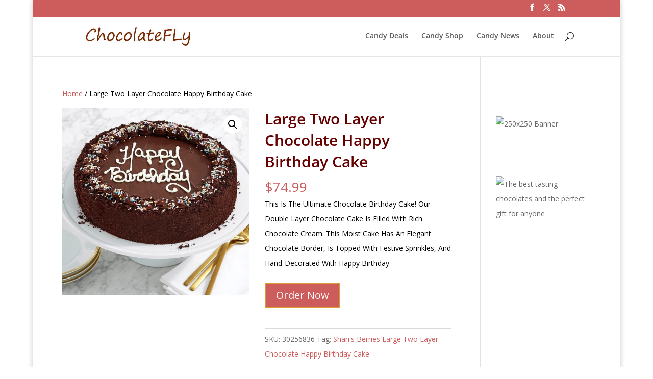

--- FILE ---
content_type: text/html; charset=utf-8
request_url: https://www.google.com/recaptcha/api2/aframe
body_size: 267
content:
<!DOCTYPE HTML><html><head><meta http-equiv="content-type" content="text/html; charset=UTF-8"></head><body><script nonce="6EazKhL8hqubbZ8ELBD2Dg">/** Anti-fraud and anti-abuse applications only. See google.com/recaptcha */ try{var clients={'sodar':'https://pagead2.googlesyndication.com/pagead/sodar?'};window.addEventListener("message",function(a){try{if(a.source===window.parent){var b=JSON.parse(a.data);var c=clients[b['id']];if(c){var d=document.createElement('img');d.src=c+b['params']+'&rc='+(localStorage.getItem("rc::a")?sessionStorage.getItem("rc::b"):"");window.document.body.appendChild(d);sessionStorage.setItem("rc::e",parseInt(sessionStorage.getItem("rc::e")||0)+1);localStorage.setItem("rc::h",'1769439212548');}}}catch(b){}});window.parent.postMessage("_grecaptcha_ready", "*");}catch(b){}</script></body></html>